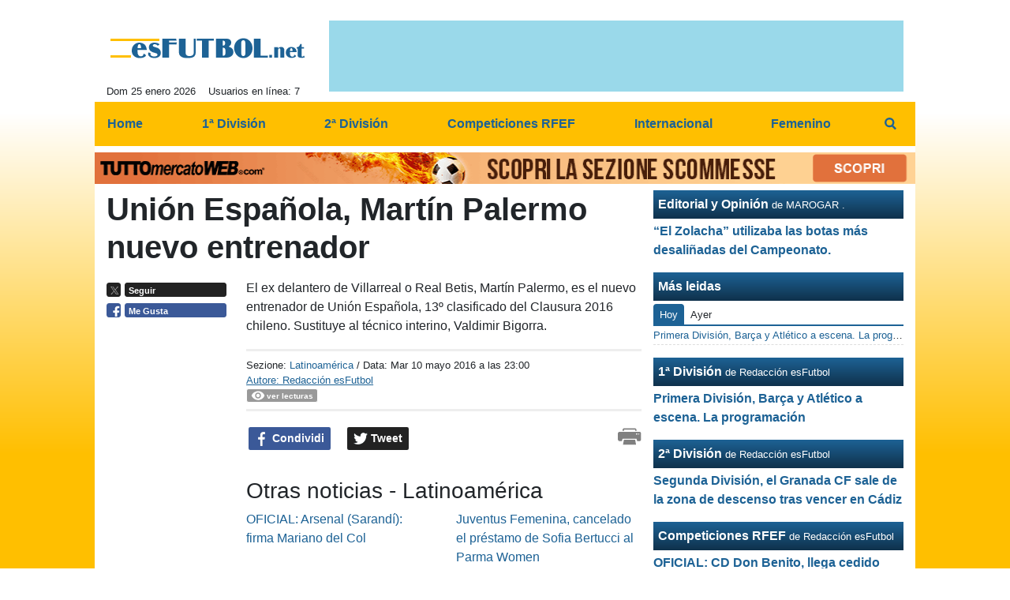

--- FILE ---
content_type: text/html; charset=UTF-8
request_url: https://www.esfutbol.net/latinoamerica/union-espanola-martin-palermo-nuevo-entrenador-74706
body_size: 17468
content:
<!DOCTYPE html>
<html lang="es">
	<head>
		<meta charset="UTF-8">
		<title>Uni&oacute;n Espa&ntilde;ola, Mart&iacute;n Palermo nuevo entrenador</title>		<meta name="description" content="El ex delantero de Villarreal o Real Betis, Mart&amp;iacute;n Palermo, es el nuevo entrenador de Uni&amp;oacute;n Espa&amp;ntilde;ola, 13&amp;ordm;.">
<meta name="twitter:card" content="summary_large_image">
<meta name="twitter:title" content="Uni&oacute;n Espa&ntilde;ola, Mart&iacute;n Palermo nuevo entrenador">
<meta name="twitter:description" content="El ex delantero de Villarreal o Real Betis, Mart&amp;iacute;n Palermo, es el nuevo entrenador de Uni&amp;oacute;n Espa&amp;ntilde;ola, 13&amp;ordm; clasificado del Clausura 2016 chileno. Sustituye al t&amp;eacute;cnico...">
<meta name="twitter:site" content="@esfutbolnet">
<meta name="twitter:creator" content="@esfutbolnet">
<meta property="og:site_name" content="Actualidad del fútbol español e internacional">
<meta property="og:title" content="Uni&oacute;n Espa&ntilde;ola, Mart&iacute;n Palermo nuevo entrenador">
<meta property="og:type" content="article">
<meta property="og:url" content="https://www.esfutbol.net/latinoamerica/union-espanola-martin-palermo-nuevo-entrenador-74706">
<meta property="og:description" content="El ex delantero de Villarreal o Real Betis, Mart&amp;iacute;n Palermo, es el nuevo entrenador de Uni&amp;oacute;n Espa&amp;ntilde;ola, 13&amp;ordm; clasificado del Clausura 2016 chileno. Sustituye al t&amp;eacute;cnico...">
<meta name="robots" content="max-image-preview:large">
<meta name="language" content="es">
<meta name="theme-color" content="#ffbf00">
		<link rel="stylesheet" media="print" href="https://net-static.tcccdn.com/template/esfutbol.net/tmw/css/print.css"><link rel="alternate" media="only screen and (max-width: 640px)" href="https://m.esfutbol.net/latinoamerica/union-espanola-martin-palermo-nuevo-entrenador-74706/"><link rel="shortcut icon" sizes="144x144" href="https://net-static.tcccdn.com/template/esfutbol.net/img/favicon144.png"><link rel="shortcut icon" href="https://net-static.tcccdn.com/template/esfutbol.net/img/favicon.ico"><link rel="alternate" type="application/rss+xml" title="RSS" href="https://www.esfutbol.net/rss">		
<script type="application/ld+json">{"@context":"https://schema.org","@type":"NewsArticle","mainEntityOfPage":{"@type":"WebPage","@id":"https://www.esfutbol.net/latinoamerica/union-espanola-martin-palermo-nuevo-entrenador-74706"},"headline":"Uni\u00f3n Espa\u00f1ola, Mart\u00edn Palermo nuevo entrenador","articleSection":"Latinoam\u00e9rica","description":"El ex delantero de Villarreal o Real Betis, Mart&iacute;n Palermo, es el nuevo entrenador de Uni&oacute;n Espa&ntilde;ola, 13&ordm; clasificado del Clausura 2016 chileno. Sustituye al t&eacute;cnico...","datePublished":"2016-05-10T23:00:11+02:00","dateModified":"2016-05-10T23:21:33+02:00","isAccessibleForFree":true,"author":{"@type":"Person","name":"Redacci\u00f3n esFutbol"},"publisher":{"@type":"Organization","name":"Actualidad del f\u00fatbol espa\u00f1ol e internacional","logo":{"@type":"ImageObject","url":"https://net-static.tcccdn.com/template/esfutbol.net/img/admin.png"},"url":"https://www.esfutbol.net","sameAs":["http://www.facebook.com/pages/esfutbolnet/100000829461260","https://twitter.com/esfutbolnet"]}}</script>
		<meta name="viewport" content="width=device-width,minimum-scale=1,initial-scale=1">
						<link rel="stylesheet" href="https://net-static.tcccdn.com/template/esfutbol.net/img-css-js/5b1a3c2b77368925549b8c1a17eab933.css">
				
<!-- InMobi Choice. Consent Manager Tag v3.0 (for TCF 2.2) -->
<script async>
(function() {
	var host = window.location.hostname;
	var element = document.createElement('script');
	var firstScript = document.getElementsByTagName('script')[0];
	var url = 'https://cmp.inmobi.com' . concat('/choice/', 'zps7Pn88rZM7r', '/', host, '/choice.js?tag_version=V3');
	var uspTries = 0;
	var uspTriesLimit = 3;
	element.async = true;
	element.type = 'text/javascript';
	element.src = url;
	element.addEventListener('load', function(event) {
		window.dispatchEvent(new Event('inmobiLoaded'));
		});

	firstScript.parentNode.insertBefore(element, firstScript);

	function makeStub() {
		var TCF_LOCATOR_NAME = '__tcfapiLocator';
		var queue = [];
		var win = window;
		var cmpFrame;

		function addFrame() {
			var doc = win.document;
			var otherCMP = !!(win.frames[TCF_LOCATOR_NAME]);

			if (!otherCMP) {
				if (doc.body) {
					var iframe = doc.createElement('iframe');

					iframe.style.cssText = 'display:none';
					iframe.name = TCF_LOCATOR_NAME;
					doc.body.appendChild(iframe);
				} else {
					setTimeout(addFrame, 5);
				}
			}
			return !otherCMP;
		}

		function tcfAPIHandler() {
			var gdprApplies;
			var args = arguments;

			if (!args.length) {
				return queue;
			} else if (args[0] === 'setGdprApplies') {
				if (
					args.length > 3 &&
					args[2] === 2 &&
					typeof args[3] === 'boolean'
				) {
					gdprApplies = args[3];
					if (typeof args[2] === 'function') {
						args[2]('set', true);
					}
				}
			} else if (args[0] === 'ping') {
				var retr = {
					gdprApplies: gdprApplies,
					cmpLoaded: false,
					cmpStatus: 'stub'
				};

				if (typeof args[2] === 'function') {
					args[2](retr);
				}
			} else {
				if (args[0] === 'init' && typeof args[3] === 'object') {
					args[3] = Object.assign(args[3], { tag_version: 'V3' });
				}
				queue.push(args);
			}
		}

		function postMessageEventHandler(event) {
			var msgIsString = typeof event.data === 'string';
			var json = {};

			try {
				if (msgIsString) {
					json = JSON.parse(event.data);
				} else {
					json = event.data;
				}
			} catch (ignore) {}

			var payload = json.__tcfapiCall;

			if (payload) {
				window.__tcfapi(
					payload.command,
					payload.version,
					function(retValue, success) {
						var returnMsg = {
							__tcfapiReturn: {
								returnValue: retValue,
								success: success,
								callId: payload.callId
							}
						};
						if (msgIsString) {
							returnMsg = JSON.stringify(returnMsg);
						}
						if (event && event.source && event.source.postMessage) {
							event.source.postMessage(returnMsg, '*');
						}
					},
					payload.parameter
				);
			}
		}

		while (win) {
			try {
				if (win.frames[TCF_LOCATOR_NAME]) {
					cmpFrame = win;
					break;
				}
			} catch (ignore) {}

			if (win === window.top) {
				break;
			}
			win = win.parent;
		}
		if (!cmpFrame) {
			addFrame();
			win.__tcfapi = tcfAPIHandler;
			win.addEventListener('message', postMessageEventHandler, false);
		}
	};

	makeStub();

	function makeGppStub() {
		const CMP_ID = 10;
		const SUPPORTED_APIS = [
			'2:tcfeuv2',
			'6:uspv1',
			'7:usnatv1',
			'8:usca',
			'9:usvav1',
			'10:uscov1',
			'11:usutv1',
			'12:usctv1'
		];

		window.__gpp_addFrame = function (n) {
			if (!window.frames[n]) {
				if (document.body) {
					var i = document.createElement("iframe");
					i.style.cssText = "display:none";
					i.name = n;
					document.body.appendChild(i);
				} else {
					window.setTimeout(window.__gpp_addFrame, 10, n);
				}
			}
		};
		window.__gpp_stub = function () {
			var b = arguments;
			__gpp.queue = __gpp.queue || [];
			__gpp.events = __gpp.events || [];

			if (!b.length || (b.length == 1 && b[0] == "queue")) {
				return __gpp.queue;
			}

			if (b.length == 1 && b[0] == "events") {
				return __gpp.events;
			}

			var cmd = b[0];
			var clb = b.length > 1 ? b[1] : null;
			var par = b.length > 2 ? b[2] : null;
			if (cmd === "ping") {
				clb(
					{
						gppVersion: "1.1", // must be “Version.Subversion”, current: “1.1”
						cmpStatus: "stub", // possible values: stub, loading, loaded, error
						cmpDisplayStatus: "hidden", // possible values: hidden, visible, disabled
						signalStatus: "not ready", // possible values: not ready, ready
						supportedAPIs: SUPPORTED_APIS, // list of supported APIs
						cmpId: CMP_ID, // IAB assigned CMP ID, may be 0 during stub/loading
						sectionList: [],
						applicableSections: [-1],
						gppString: "",
						parsedSections: {},
					},
					true
				);
			} else if (cmd === "addEventListener") {
				if (!("lastId" in __gpp)) {
					__gpp.lastId = 0;
				}
				__gpp.lastId++;
				var lnr = __gpp.lastId;
				__gpp.events.push({
					id: lnr,
					callback: clb,
					parameter: par,
				});
				clb(
					{
						eventName: "listenerRegistered",
						listenerId: lnr, // Registered ID of the listener
						data: true, // positive signal
						pingData: {
							gppVersion: "1.1", // must be “Version.Subversion”, current: “1.1”
							cmpStatus: "stub", // possible values: stub, loading, loaded, error
							cmpDisplayStatus: "hidden", // possible values: hidden, visible, disabled
							signalStatus: "not ready", // possible values: not ready, ready
							supportedAPIs: SUPPORTED_APIS, // list of supported APIs
							cmpId: CMP_ID, // list of supported APIs
							sectionList: [],
							applicableSections: [-1],
							gppString: "",
							parsedSections: {},
						},
					},
					true
				);
			} else if (cmd === "removeEventListener") {
				var success = false;
				for (var i = 0; i < __gpp.events.length; i++) {
					if (__gpp.events[i].id == par) {
						__gpp.events.splice(i, 1);
						success = true;
						break;
					}
				}
				clb(
					{
						eventName: "listenerRemoved",
						listenerId: par, // Registered ID of the listener
						data: success, // status info
						pingData: {
							gppVersion: "1.1", // must be “Version.Subversion”, current: “1.1”
							cmpStatus: "stub", // possible values: stub, loading, loaded, error
							cmpDisplayStatus: "hidden", // possible values: hidden, visible, disabled
							signalStatus: "not ready", // possible values: not ready, ready
							supportedAPIs: SUPPORTED_APIS, // list of supported APIs
							cmpId: CMP_ID, // CMP ID
							sectionList: [],
							applicableSections: [-1],
							gppString: "",
							parsedSections: {},
						},
					},
					true
				);
			} else if (cmd === "hasSection") {
				clb(false, true);
			} else if (cmd === "getSection" || cmd === "getField") {
				clb(null, true);
			}
			//queue all other commands
			else {
				__gpp.queue.push([].slice.apply(b));
			}
		};
		window.__gpp_msghandler = function (event) {
			var msgIsString = typeof event.data === "string";
			try {
				var json = msgIsString ? JSON.parse(event.data) : event.data;
			} catch (e) {
				var json = null;
			}
			if (typeof json === "object" && json !== null && "__gppCall" in json) {
				var i = json.__gppCall;
				window.__gpp(
					i.command,
					function (retValue, success) {
						var returnMsg = {
							__gppReturn: {
								returnValue: retValue,
								success: success,
								callId: i.callId,
							},
						};
						event.source.postMessage(msgIsString ? JSON.stringify(returnMsg) : returnMsg, "*");
					},
					"parameter" in i ? i.parameter : null,
					"version" in i ? i.version : "1.1"
				);
			}
		};
		if (!("__gpp" in window) || typeof window.__gpp !== "function") {
			window.__gpp = window.__gpp_stub;
			window.addEventListener("message", window.__gpp_msghandler, false);
			window.__gpp_addFrame("__gppLocator");
		}
	};

	makeGppStub();

	var uspStubFunction = function() {
		var arg = arguments;
		if (typeof window.__uspapi !== uspStubFunction) {
			setTimeout(function() {
				if (typeof window.__uspapi !== 'undefined') {
					window.__uspapi.apply(window.__uspapi, arg);
				}
			}, 500);
		}
	};

	var checkIfUspIsReady = function() {
		uspTries++;
		if (window.__uspapi === uspStubFunction && uspTries < uspTriesLimit) {
			console.warn('USP is not accessible');
		} else {
			clearInterval(uspInterval);
		}
	};

	if (typeof window.__uspapi === 'undefined') {
		window.__uspapi = uspStubFunction;
		var uspInterval = setInterval(checkIfUspIsReady, 6000);
	}
})();
</script>
<!-- End InMobi Choice. Consent Manager Tag v3.0 (for TCF 2.2) -->

<script>

function addListener(element, type, callback)
{
	if (element.addEventListener) {
		element.addEventListener(type, callback);
	} else if (element.attachEvent) {
		element.attachEvent('on' + type, callback);
	}
}
var tcfGoogleConsent = "0";

addListener(window, "inmobiLoaded", () => {
	__tcfapi("addEventListener", 2, (tcData, success) => {
		if (success && tcData.gdprApplies) {
						if (tcData.eventStatus == "useractioncomplete" || tcData.eventStatus == "tcloaded") {
								if (
					Object.entries(tcData.purpose.consents).length > 0
					&& Object.values(tcData.purpose.consents)[0] === true
					&& typeof tcData.vendor.consents[755] !== "undefined"
					&& tcData.vendor.consents[755] === true
				) {
					tcfGoogleConsent = "1";
									} else {
					tcfGoogleConsent = "-1";
									}
			}
		}
	});
});
</script>
<!-- Da includere in ogni layout -->
<script>
function file_exists(url)
{
	var req = this.window.ActiveXObject ? new ActiveXObject("Microsoft.XMLHTTP") : new XMLHttpRequest();
	if (!req) {
		return false;
		throw new Error('XMLHttpRequest not supported');
	}
	req.open('GET', url, false);	/* HEAD è generalmente più veloce di GET con JavaScript */
	req.send(null);
	if (req.status == 200) return true;
	return false;
}

function getQueryParam(param)
{
	var result = window.location.search.match(new RegExp("(\\?|&)" + param + "(\\[\\])?=([^&]*)"));
	return result ? result[3] : false;
}

/* VIDEO Sky */
var videoSky = false;

/* Settaggio delle variabili */
var menunav     = 'latinoamerica';
var online    = '7';
var indirizzo = window.location.pathname.split('/');
var word        = '';
if (word=='') word = getQueryParam('word');
var platform  = 'desktop';
var asset_id  = 'read.74706';
var azione    = 'read';
var idsezione = '71';
var tccdate   = '25 enero ore 08:56';
var key       = '';
var key2      = '';
var checkUser = false;

/* Settaggio della searchbar (con titoletto) */
var searchbar = false;
if (indirizzo[1]!='' && word=='') searchbar = indirizzo[1].replace(/-/gi, " ").replace(/_/gi, " ").toUpperCase();
else if (azione=='search')
{
	searchbar = 'Búsqueda';
	if (word!=false && word!='') searchbar = searchbar + ' por ' + word.toUpperCase();
}
else if (azione=='contatti') searchbar = azione.toUpperCase();
indirizzo = indirizzo[1].replace("-", "");
if(word==false) word = '';

/* Settaggio della zona per banner Leonardo */
var zonaLeonardo = (azione=='index') ? 'home' : 'genr';
/* Settaggio della zona per banner Sole24Ore */
var zonaSole24Ore = (azione=='index') ? 'Homepage' : 'Altro';
if (indirizzo == 'scommesse') { zonaSole24Ore = 'Scommesse'; }

/* Inclusione del css personalizzato per key */
if (key!='')
{
	var cssKey1 = 'https://net-static.tcccdn.com/template/esfutbol.net/css/'+key+'.css';
	if (file_exists(cssKey1)!=false) document.write('<link rel="stylesheet" href="'+cssKey1+'">');
	else
	{
		var cssKey2 = 'https://net-static.tcccdn.com/template/esfutbol.net/css/'+key2+'.css';
		if(file_exists(cssKey2)!=false) document.write('<link rel="stylesheet" href="'+cssKey2+'">');
	}
}
</script>
<script src="https://net-static.tcccdn.com/template/esfutbol.net/tmw/img-css-js/207c3815ce31fc8565adaf1e96bbd589.js" async></script>

<script>

			var banner = {"728x90":[{"idbanner":"76","width":728,"height":90,"crop":"0","async":"0","uri":"http:\/\/www.todomercadoweb.es\/","embed":"","img1":"1335182558.gif","partenza":-62169986996,"scadenza":-62169986996,"pagine":""},{"idbanner":"100","width":728,"height":90,"crop":"1","async":"0","uri":"https:\/\/www.esfutbol.net\/editorial-y-opinion\/","embed":"","img1":"1d24330fbabeab65e9c28a52e27f355a.jpg","partenza":-62169986996,"scadenza":-62169986996,"pagine":""},{"idbanner":"98","width":728,"height":90,"crop":"1","async":"0","uri":"http:\/\/www.esfutbol.net","embed":"","img1":"be3c6101bb7833e28f16fae94ea59d6b.jpg","partenza":-62169986996,"scadenza":-62169986996,"pagine":""}],"160x60_a":[{"idbanner":"91","width":160,"height":60,"crop":"1","async":"0","uri":"http:\/\/www.esfutbol.net","embed":"","img1":"819d8e25dbe131f29465150aebcefdc7.jpg","partenza":-62169986996,"scadenza":-62169986996,"pagine":""},{"idbanner":"93","width":160,"height":60,"crop":"1","async":"0","uri":"http:\/\/www.esfutbol.net","embed":"","img1":"819d8e25dbe131f29465150aebcefdc7.jpg","partenza":-62169986996,"scadenza":-62169986996,"pagine":""}],"160x60_b":[{"idbanner":"92","width":160,"height":60,"crop":"1","async":"0","uri":"http:\/\/www.esfutbol.net","embed":"","img1":"819d8e25dbe131f29465150aebcefdc7.jpg","partenza":-62169986996,"scadenza":-62169986996,"pagine":""},{"idbanner":"94","width":160,"height":60,"crop":"1","async":"0","uri":"http:\/\/www.esfutbol.net","embed":"","img1":"819d8e25dbe131f29465150aebcefdc7.jpg","partenza":-62169986996,"scadenza":-62169986996,"pagine":""}],"468x60_1":[{"idbanner":"95","width":468,"height":60,"crop":"1","async":"0","uri":"http:\/\/www.esfutbol.net","embed":"","img1":"bd6a36091c30bfe44c7351c5f6ce6649.jpg","partenza":-62169986996,"scadenza":-62169986996,"pagine":""}],"468x60_read":[{"idbanner":"96","width":468,"height":60,"crop":"1","async":"0","uri":"http:\/\/www.esfutbol.net","embed":"","img1":"bd6a36091c30bfe44c7351c5f6ce6649.jpg","partenza":-62169986996,"scadenza":-62169986996,"pagine":""}],"468x60_home":[{"idbanner":"97","width":468,"height":60,"crop":"1","async":"0","uri":"http:\/\/www.esfutbol.net","embed":"","img1":"bd6a36091c30bfe44c7351c5f6ce6649.jpg","partenza":-62169986996,"scadenza":-62169986996,"pagine":""}]};
			var now = Math.round(new Date().getTime() / 1000);
			var bannerok = new Object();
			for (var zona in banner)
			{
				bannerok[zona] = new Array();
				for (i=0; i < banner[zona].length; i++)
				{
					var ok = 1;
					if (banner[zona][i]['scadenza']>0  && banner[zona][i]['scadenza']<=now) ok = 0;
					if (banner[zona][i]['partenza']!=0 && banner[zona][i]['partenza']>now)  ok = 0;
					if (typeof azione !== 'undefined' && azione !== null) {
						if (banner[zona][i]['pagine'] == '!index' && azione == 'index') ok = 0;
						else if (banner[zona][i]['pagine'] == 'index' && azione != 'index') ok = 0;
					}

					if (ok == 1) bannerok[zona].push(banner[zona][i]);
				}

				bannerok[zona].sort(function() {return 0.5 - Math.random()});
			}
			banner = bannerok;
var banner_url   = 'https://net-storage.tcccdn.com';
var banner_path  = '/storage/esfutbol.net/banner/'
function asyncLoad()
{
}
if (window.addEventListener) window.addEventListener('load', asyncLoad, false);
else if (window.attachEvent) window.attachEvent('onload', asyncLoad);
else window.onload = asyncLoad;

function resizeStickyContainers() {
	var stickyFill = document.getElementsByClassName('sticky-fill');
	for (i = 0; i < stickyFill.length; ++i) stickyFill[i].style.height = null;
	for (i = 0; i < stickyFill.length; ++i)
	{
		var height = stickyFill[i].parentElement.offsetHeight-stickyFill[i].offsetTop;
		height = Math.max(height, stickyFill[i].offsetHeight);
		stickyFill[i].style.height = height+'px';
	}
}
document.addEventListener('DOMContentLoaded', resizeStickyContainers, false);

function popUp(URL, w, h, s, r)
{
	day = new Date();
	id = day.getTime();
	eval("page" + id + " = window.open(URL, '" + id + "', 'toolbar=0,scrollbars='+s+',location=0,statusbar=0,menubar=0,resizable='+r+',width='+w+',height='+h+',left = 100,top = 80');");
}

// layout_headjs
function utf8_decode(e){for(var n="",r=0;r<e.length;r++){var t=e.charCodeAt(r);t<128?n+=String.fromCharCode(t):(127<t&&t<2048?n+=String.fromCharCode(t>>6|192):(n+=String.fromCharCode(t>>12|224),n+=String.fromCharCode(t>>6&63|128)),n+=String.fromCharCode(63&t|128))}return n}function base64_decode(e){var n,r,t,i,a,o="",h=0;for(e=e.replace(/[^A-Za-z0-9\+\/\=]/g,"");h<e.length;)n=this._keyStr.indexOf(e.charAt(h++))<<2|(t=this._keyStr.indexOf(e.charAt(h++)))>>4,r=(15&t)<<4|(i=this._keyStr.indexOf(e.charAt(h++)))>>2,t=(3&i)<<6|(a=this._keyStr.indexOf(e.charAt(h++))),o+=String.fromCharCode(n),64!=i&&(o+=String.fromCharCode(r)),64!=a&&(o+=String.fromCharCode(t));return utf8_decode(o)}function getBannerJS(e,n){void 0!==banner[e]&&0!=banner[e].length&&(static=void 0!==window.banner_url?window.banner_url:"",bannerPath=void 0!==window.banner_path?window.banner_path:"",bannerSel=banner[e].pop(),"undefined"!=typeof bannerSel&&(style=-1==e.indexOf("side")?"overflow: hidden; height: "+bannerSel.height+"px;":"min-height: "+bannerSel.height+"px;",style=-1==e.indexOf("side")||250!=bannerSel.height&&280!=bannerSel.height?style:style+" max-height: 600px; overflow: hidden;",style=style+" width: "+bannerSel.width+"px; margin: auto;",htmlBanner=bannerSel.embed?base64_decode(bannerSel.embed):'<a target="_blank" href="'+bannerSel.uri+'"><img src="'+static+bannerPath+bannerSel.img1+'" width="'+bannerSel.width+'" height="'+bannerSel.height+'" alt="Banner '+e+'" border="0"></a>',htmlString='<div style="'+style+'">'+htmlBanner+"</div>",document.write(htmlString)))}function checkCookieFrequencyCap(e){for(var n=document.cookie.split(";"),r=0,t=new Date,i=0;i<n.length;i++){for(var a=n[i];" "==a.charAt(0);)a=a.substring(1);if(0==a.indexOf(e)){r=a.substring(e.length+1,a.length);break}}return r<t.getTime()}function setCookieFrequencyCap(e,n){var r=location.hostname.split(".").slice(1).join("."),t=new Date;return t.setTime(t.getTime()+60*n*1e3),document.cookie=e+"="+t.getTime()+"; expires="+t.toGMTString()+"; domain="+r+"; path=/",!0}_keyStr="ABCDEFGHIJKLMNOPQRSTUVWXYZabcdefghijklmnopqrstuvwxyz0123456789+/=";

function createClient()
{
	client = false;
	if (window.XMLHttpRequest) client = new XMLHttpRequest();
	else
	{
		if (window.ActiveXObject) client = new ActiveXObject("Microsoft.XMLHTTP");
		if (!client) client = new ActiveXObject("Msxml2.XMLHTTP");
	}
	return client;
}

function vota(form, id)
{
	risp = false;
	for (i=0; i<document.forms[form].idrisposta.length; i++) if (document.forms[form].idrisposta[i].checked) risp = (document.forms[form].idrisposta[i].value);
	if (risp)
	{
		document.getElementById('button_'+form).disabled = true;
		client = createClient();
		client.onreadystatechange = function(){
			if (client.readyState == 4 && client.responseText!=null) document.getElementById('handler_txt_'+form).innerHTML = client.responseText;
			if (client.readyState == 4 && client.status != 200)
			{
				document.getElementById('handler_txt_'+form).innerHTML = "Errore di sistema"; // azione conclusa ma pagina con errore
				document.getElementById('button_'+form).disabled = false;
			}
			if (client.readyState == 4) { clearTimeout(xmlHttpTimeout); document.getElementById('handler_txt_'+form).style.display = 'block'; document.getElementById('handler_'+form).style.display = 'none'; }
			if (client.readyState == 1) { document.getElementById('handler_'+form).style.display = 'block'; document.getElementById('handler_txt_'+form).style.display = 'none'; }
		};
		client.open("GET", "/?action=sondaggiosend&idsondaggio="+id+"&idrisposta="+risp);
		client.send();

		xmlHttpTimeout = setTimeout(function() { client.abort(); },5000);
	}
	else
	{
		document.getElementById('handler_txt_'+form).innerHTML = "Non hai selezionato alcuna risposta";
		document.getElementById('handler_txt_'+form).style.display = 'block';
	}
}
</script>
		<script async src="https://pagead2.googlesyndication.com/pagead/js/adsbygoogle.js"></script>
			</head>
	<body>
		<div id="tcc-offset"></div>
		<div id="fb-root"></div>
		<!-- Global site tag (gtag.js) - Google Analytics -->
<script>
	window ['gtag_enable_tcf_support'] = true;  
</script>
<script async src="https://www.googletagmanager.com/gtag/js?id=UA-1407421-19"></script>
<script>
	window.dataLayer = window.dataLayer || [];
	function gtag(){dataLayer.push(arguments);}
	gtag('js', new Date());
	gtag('config', 'UA-1407421-19', {"asset_id": asset_id, "platform": platform});
//	if (azione == "search" && word != false && word != "") {
//		gtag("event", "search", {"search_term": word});
//	}
</script>
		<script>var tccLoad = [];</script>
		<div id="main-container" class="bg-white container-fluid pt-3">
			<div id="main-header" class="row pb-1 align-items-center">
				<div class="col-3 pr-0">
	<div id="logo"><a href="/" title="Actualidad del fútbol español e internacional"><span class="alt">Actualidad del fútbol español e internacional</span></a></div>
	<span class="small float-left">Dom 25 enero 2026</span>
	<span class="small float-right ecc_utenti_online"><script> if (online != '0') document.write('Usuarios en línea: ' + online); </script></span>
</div>
<div class="col-9 pl-0 clearfix">
	<div class="float-right">
		<script>getBannerJS('728x90');</script>
	</div>
</div>
			</div>
			<div id="main-menu" class="row">
				<div class="col-12 p-0">
	<nav class="navbar mx-auto" aria-label="Menù" role="menu">
		<a href="/" id="nav-" class="nav-item nav-link pr-0" role="menuitem">Home</a>
<a href="//www.esfutbol.net/1a-division/" id="nav-1adivision" class="nav-item nav-link pr-0" role="menuitem">1ª División</a>
<a href="//www.esfutbol.net/2a-division/" id="nav-2adivision" class="nav-item nav-link pr-0" role="menuitem">2ª División</a>
<a href="//www.esfutbol.net/competiciones-rfef/" id="nav-competicionesrfef" class="nav-item nav-link pr-0" role="menuitem">Competiciones RFEF</a>
<a href="//www.esfutbol.net/internacional/" id="nav-internacional" class="nav-item nav-link pr-0" role="menuitem">Internacional</a>
<a href="//www.esfutbol.net/femenino/" id="nav-femenino" class="nav-item nav-link pr-0" role="menuitem">Femenino</a>
		<a href="#" id="nav-search" class="nav-item nav-link" role="menuitem" title="Búsqueda" accesskey="s" tabindex="0"></a>
	</nav>
</div>
<script>
var navPath = document.getElementById('nav-' + (window.location.pathname + window.location.search).replace(/[^A-Za-z0-9]/g, ''));
if (typeof(navPath) != 'undefined' && navPath != null) {
	navPath.classList.add('active');
}
</script>			</div>
			<div id="main-searchbar" class="row d-none">
				<div class="col-12 m-0 pt-3 form-group clearfix">
	<form action="/busqueda/" method="get" name="form">
		<input name="word" value="" id="word-search-form" type="text" class="form-control float-left m-0" style="width: 890px;">
		<input name="invio" value=" Búsqueda " type="submit" role="button" class="btn btn-custom float-right m-0">
	</form>
</div>
<script>
var navSearch = document.getElementById('nav-search');
var mainSearchbar = document.getElementById('main-searchbar');
var wordSearchForm = document.getElementById('word-search-form');
wordSearchForm.value = word;
navSearch.addEventListener('click', function() {
	mainSearchbar.classList.toggle('d-none');
	wordSearchForm.focus();
}, false);
</script>
			</div>
			<div id="main-ream" class="row">
							</div>
			<div id="main-slim" class="row">
				<div id="slimbanner" class="center mb-2 mt-2" style="width: 1040px; height: 40px;"></div>
<script>
var now = Date.now();

var d1a = new Date(1749592800000);
var d1b = new Date(1752443940000);

var d2a = new Date(1763593200000);
var d2b = new Date(1764889140000);

var arr = [
	'<a href="https://www.tuttomercatoweb.com/scommesse/" target="_blank" rel="nofollow"><img src="https://net-static.tcccdn.com/template/esfutbol.net/tmw/banner/1000x40_tmwscommesse.gif" alt="TMW Scommesse" width="1040px" height="40px"></a>',
	//'<a href="https://www.tuttomercatoweb.com/scommesse/quote-maggiorate/" target="_blank" rel="nofollow"><img src="https://net-static.tcccdn.com/template/esfutbol.net/tmw/banner/tmw-mondiale-club-1000x40.gif" alt="TMW Scommesse" width="1040px" height="40px"></a>',
	'<a href="https://www.ail.it/ail-eventi-e-news/ail-manifestazioni/stelle-di-natale-ail?utm_source=web&utm_medium=banner&utm_campaign=Stelle25" target="_blank" rel="nofollow"><img src="https://net-static.tcccdn.com/template/esfutbol.net/tmw/banner/1000x40_ail_stelle_2025.jpg" alt="AIL" width="1000px" height="40px"></a>',
];

var w = arr[0]; // default
if (now>=d2a && now<=d2b) // random tra 1 e 2
{
	var randKey = Math.floor(Math.random()*2);//+1
	w = arr[randKey];
}
else if (now>=d2b && now<=d1b) w = arr[1]; // mondiali

var slim = document.getElementById('slimbanner');
slim.innerHTML = w;
</script>
			</div>
						<div id="main-section" class="row pb-3">
							<div id="tcc-55727" class="col-8 pr-0 container-fluid">
					<div id="cover" class="row">
						
	<div class="col-12 pb-3 ">
		<h1 class="mb-0 font-weight-bold">Unión Española, Martín Palermo nuevo entrenador</h1>
	</div>
					</div>
					<div id="content-wrapper" class="row pb-3">
											<div id="aside" class="col-3 pr-0">
							<div class="mb-3"><div class="social_table mbottom">
		<div>
			<a target="_blank" rel="nofollow noopener" href="https://www.twitter.com/esfutbolnet" title="Twitter">
				<span class="social_icon icon_twitter"></span
				><span class="left social_follow follow_twitter">Seguir</span>
			</a>
		</div>
			<div>
			<a target="_blank" rel="nofollow noopener" href="https://www.facebook.com/100000829461260" title="Facebook">
				<span class="social_icon icon_facebook"></span
				><span class="left social_follow follow_facebook">Me Gusta</span>
			</a>
		</div>
	</div></div>
<div class="mx-auto mb-3" style="width: 160px;"></div>
<div class="mx-auto mb-3" style="width: 160px;"></div>
<div class="mx-auto mb-3" style="width: 160px;"><div style="text-align: center; margin: auto; width: 160px; height: 600px;">
<ins
class="adsbygoogle"
style="display: inline-block; width: 160px; height: 600px;"
data-ad-client="pub-1849572464300268"
data-ad-channel="6536199145"
data-ad-format="160x600_as"
data-ad-type="text_image"
></ins>
<script>
(adsbygoogle = window.adsbygoogle || []).push({}); 
</script>
</div>
</div>
						</div>
											<div id="content" class="col-9 container-fluid">
							<div class="row pb-3" role="main">
				<div class="col-12 text"><span><p>El ex delantero de Villarreal o Real Betis, Mart&iacute;n Palermo, es el nuevo entrenador de Uni&oacute;n Espa&ntilde;ola, 13&ordm; clasificado del Clausura 2016 chileno. Sustituye al t&eacute;cnico interino, Valdimir Bigorra.</p>
</span></div>
			<div class="col-12"><script>var embedVideoPlayer = (typeof embedVideoPlayer === 'undefined') ? false : embedVideoPlayer;</script>
</div>
	<div class="col-12">
		<div class="border-right-0 border-left-0 small mb-3 py-2" style="border: 3px solid #eeeeee; line-height: 1.2rem;">
			<span class="text-nowrap">Sezione: <a href="/latinoamerica/">Latinoamérica</a></span>
			<span class="text-nowrap">/ Data: <span>Mar 10 mayo 2016 a las 23:00</span></span>
					<br>
			<span class="text-nowrap contatta"><a rel="nofollow" href="/contactos/?idutente=18"><u>Autore: Redacción esFutbol</u></a></span>					<br>
			<span id="button_letture"><a href="javascript:visualizza_letture('letture','74706')">
				<span class="box_reading">ver lecturas</span>
			</a></span>
			<span id="txt_letture"></span>
		</div>
	</div>
	<div class="col-12" id="read-links"></div>
					<div class="col-10 clearfix">
				<div class="float-left mr-3">
			<button class="btn btn-sm btn-share btn-share-fb" onclick="javascript:popUp('https://www.facebook.com/sharer/sharer.php?u=https%3A%2F%2Fwww.esfutbol.net%2Flatinoamerica%2Funion-espanola-martin-palermo-nuevo-entrenador-74706', '700', '550', '1', '1')"><img src="https://net-static.tcccdn.com/template/esfutbol.net/tmw/img/social/fb.png" alt="Condividi"> Condividi</button>
		</div>
		<div class="float-left mr-3">
			<button class="btn btn-sm btn-share btn-share-tw" onclick="javascript:popUp('https://twitter.com/share?url=https%3A%2F%2Fwww.esfutbol.net%2Flatinoamerica%2Funion-espanola-martin-palermo-nuevo-entrenador-74706', '700', '550', '1', '1')"><img src="https://net-static.tcccdn.com/template/esfutbol.net/tmw/img/social/tw.png" alt="Tweet"> Tweet</button>
		</div>
	</div>
	<div class="col-2 clearfix">
		<a class="float-right" href="javascript:this.print();"><img src="https://net-static.tcccdn.com/template/esfutbol.net/tmw/img/printer.svg" alt="Print"></a>
	</div>
</div>
<div class="row pb-3">
	<div class="col-6">
		<div></div>
	</div>
	<div class="col-6">
		<div></div>
	</div>
</div>
<div class="novis"><div class="row"><div class="col-12"><h3>Otras noticias - Latinoamérica</h3></div></div>
<div class="row">
<div class="col-6 clearfix pb-2 "><a href="/latinoamerica/oficial-arsenal-sarandi-firma-mariano-del-col-59474">OFICIAL: Arsenal (Sarandí): firma Mariano del Col</a></div><div class="col-6 clearfix pb-2 "><a href="/latinoamerica/juventus-femenina-cancelado-el-prestamo-de-sofia-bertucci-al-parma-women-29037">Juventus Femenina, cancelado el préstamo de Sofia Bertucci al Parma Women</a></div><div class="col-6 clearfix pb-2 "><a href="/latinoamerica/oficial-los-andes-renueva-gabriel-canete-36696">OFICIAL: Los Andes, renueva Gabriel Cañete</a></div><div class="col-6 clearfix pb-2 "><a href="/latinoamerica/oficial-metropolitanos-renueva-leo-perez-65324">OFICIAL: Metropolitanos, renueva Leo Pérez</a></div><div class="col-6 clearfix pb-2 "><a href="/latinoamerica/flamengo-el-west-ham-rechaza-una-propuesta-por-lucas-paqueta-71191">Flamengo, el West Ham rechaza una propuesta por Lucas Paquetá</a></div><div class="col-6 clearfix pb-2 "><a href="/latinoamerica/argentina-hoy-se-disputan-cuatro-partidos-49375">Argentina, hoy se disputan cuatro partidos</a></div><div class="col-6 clearfix pb-2 "><a href="/latinoamerica/oficial-colon-firma-alan-bonansea-51220">OFICIAL: Colón, firma Alan Bonansea</a></div><div class="col-6 clearfix pb-2 "><a href="/latinoamerica/oficial-godoy-cruz-firma-william-riquelme-38254">OFICIAL: Godoy Cruz, firma William Riquelme</a></div><div class="col-6 clearfix pb-2 "><a href="/latinoamerica/oficial-boca-juniors-mateo-mendia-cedido-a-platense-63529">OFICIAL: Boca Juniors, Mateo Mendía cedido a Platense</a></div><div class="col-6 clearfix pb-2 "><a href="/latinoamerica/oficial-defensa-y-justicia-se-incorpora-emiliano-amor-44044">OFICIAL: Defensa y Justicia: se incorpora Emiliano Amor</a></div></div>
<div class="row"><div class="col-12"><h3>Otras noticias</h3></div></div>
<div><ul class="list-unstyled">
</ul><div class="mt-3 box-header-light">Domingo 25 ene</div><ul class="list-unstyled"><li class="text-nowrap text-truncate "><span class="small mr-1 date">08:00</span> <a href="/1a-division/primera-division-barca-y-atletico-a-escena-la-programacion-61053">Primera División, Barça y Atlético a escena. La programación</a></li></ul><div class="mt-3 box-header-light">Sábado 24 ene</div><ul class="list-unstyled"><li class="text-nowrap text-truncate "><span class="small mr-1 date">23:52</span> <a href="/internacional/oficial-widzew-lodz-llega-emil-kornvig-34813">OFICIAL: Widzew Lodz, llega Emil Kornvig</a></li><li class="text-nowrap text-truncate "><span class="small mr-1 date">23:44</span> <a href="/internacional/oficial-mafra-firma-francisco-ferreira-48736">OFICIAL: Mafra, firma Francisco Ferreira</a></li><li class="text-nowrap text-truncate "><span class="small mr-1 date">23:36</span> <a href="/internacional/oficial-petrolul-ploiesti-konstantinos-doumtsios-cedido-al-chindia-59615">OFICIAL: Petrolul Ploiesti, Konstantinos Doumtsios  cedido al Chindia</a></li><li class="text-nowrap text-truncate "><span class="small mr-1 date">23:28</span> <a href="/internacional/sakaryaspor-llega-melih-bostan-55891">Sakaryaspor, llega Melih Bostan</a></li><li class="text-nowrap text-truncate "><span class="small mr-1 date">23:20</span> <a href="/internacional/wisla-plock-acuerdo-para-la-llegada-de-nahuel-leiva-35498">Wisla Plock, acuerdo para la llegada de Nahuel Leiva.</a></li><li class="text-nowrap text-truncate "><span class="small mr-1 date">23:12</span> <a href="/internacional/al-kholood-revision-medica-de-adam-berry-47975">Al-Kholood, revisión médica de Adam Berry</a></li><li class="text-nowrap text-truncate "><span class="small mr-1 date">23:06</span> <a href="/internacional/francia-el-lens-pierde-el-liderato-en-marsella-3-1-30505">Francia, el Lens pierde el liderato en Marsella (3-1)</a></li><li class="text-nowrap text-truncate "><span class="small mr-1 date">23:00</span> <a href="/2a-division/segunda-division-el-granada-cf-sale-de-la-zona-de-descenso-tras-vencer-en-cadiz-61647">Segunda División, el Granada CF sale de la zona de descenso tras vencer en Cádiz</a></li><li class="text-nowrap text-truncate "><span class="small mr-1 date">22:55</span> <a href="/1a-division/final-villarreal-cf-real-madrid-0-2-61328">Final: Villarreal CF - Real Madrid 0-2</a></li><li class="text-nowrap text-truncate "><span class="small mr-1 date">22:51</span> <a href="/internacional/oficial-sunderland-isaac-allan-cedido-al-whitby-town-40446">OFICIAL: Sunderland, Isaac Allan cedido al Whitby Town</a></li><li class="text-nowrap text-truncate "><span class="small mr-1 date">22:43</span> <a href="/internacional/italia-el-lecce-mete-de-nuevo-a-la-fiorentina-en-la-zona-de-descenso-0-0-52031">Italia, el Lecce mete de nuevo a la Fiorentina en la zona de descenso (0-0)</a></li><li class="text-nowrap text-truncate "><span class="small mr-1 date">22:35</span> <a href="/internacional/oficial-wieczysta-cracovia-firma-mikkel-maigaard-35105">OFICIAL: Wieczysta Cracovia, firma Mikkel Maigaard</a></li><li class="text-nowrap text-truncate "><span class="small mr-1 date">22:27</span> <a href="/latinoamerica/oficial-arsenal-sarandi-firma-mariano-del-col-59474">OFICIAL: Arsenal (Sarandí): firma Mariano del Col</a></li><li class="text-nowrap text-truncate "><span class="small mr-1 date">22:19</span> <a href="/internacional/oficial-sloga-firma-lazar-zlicic-47336">OFICIAL: Sloga, firma Lazar Zlicic</a></li><li class="text-nowrap text-truncate "><span class="small mr-1 date">22:11</span> <a href="/internacional/oficial-torpedo-llega-dmitry-tsypchenko-22704">OFICIAL: Torpedo, llega Dmitry Tsypchenko</a></li><li class="text-nowrap text-truncate "><span class="small mr-1 date">22:03</span> <a href="/internacional/manchester-city-kalvin-phillips-en-la-agenda-del-wolverhampton-33797">Manchester City, Kalvin Phillips en la agenda del Wolverhampton</a></li><li class="text-nowrap text-truncate "><span class="small mr-1 date">21:55</span> <a href="/internacional/paraguay-libertad-desafia-a-cerro-porteno-23590">Paraguay, Libertad desafía a Cerro Porteño</a></li><li class="text-nowrap text-truncate "><span class="small mr-1 date">21:48</span> <a href="/1a-division/descanso-villarreal-cf-real-madrid-0-0-26605">Descanso: Villarreal CF - Real Madrid 0-0</a></li><li class="text-nowrap text-truncate "><span class="small mr-1 date">21:40</span> <a href="/internacional/oficial-bursaspor-destituido-tahsin-tam-con-el-equipo-lider-53791">OFICIAL: Bursaspor, destituido Tahsin Tam con el equipo líder</a></li><li class="text-nowrap text-truncate "><span class="small mr-1 date">21:32</span> <a href="/internacional/oficial-gornik-zabrze-regresa-pawel-bochniewicz-ex-granada-b-30462">OFICIAL: Górnik Zabrze, regresa Pawel Bochniewicz, ex Granada"B"</a></li><li class="text-nowrap text-truncate "><span class="small mr-1 date">21:24</span> <a href="/1a-division/villarreal-cf-foyth-puede-haber-sufrido-una-lesion-grave-27751">Villarreal CF, Foyth puede haber sufrido una lesión grave</a></li><li class="text-nowrap text-truncate "><span class="small mr-1 date">21:16</span> <a href="/internacional/francia-le-havre-y-monaco-firman-tablas-31481">Francia, Le Havre y Monaco firman tablas</a></li><li class="text-nowrap text-truncate "><span class="small mr-1 date">21:08</span> <a href="/internacional/girona-fc-asprilla-ya-viaja-a-estambul-para-firmar-con-el-galatasaray-68925">Girona FC, Asprilla ya viaja a Estambul para firmar con el Galatasaray</a></li><li class="text-nowrap text-truncate "><span class="small mr-1 date">21:00</span> <a href="/otras-competiciones/supercopa-femenina-fc-barcelona-campeon-2-0-55956">Supercopa Femenina, FC Barcelona campeón (2-0)</a></li><li class="text-nowrap text-truncate "><span class="small mr-1 date">20:55</span> <a href="/internacional/oficial-lille-renueva-hakon-haraldsson-58633">OFICIAL: Lille, renueva Hakon Haraldsson</a></li><li class="text-nowrap text-truncate "><span class="small mr-1 date">20:47</span> <a href="/internacional/oficial-rakow-czestochowa-firma-pawel-dawidowicz-73657">OFICIAL: Rákow Czestochowa, firma Pawel Dawidowicz</a></li><li class="text-nowrap text-truncate "><span class="small mr-1 date">20:39</span> <a href="/internacional/premier-league-nuevo-tropiezo-del-liverpool-3-2-62916">Premier League, nuevo tropiezo del Liverpool (3-2)</a></li><li class="text-nowrap text-truncate "><span class="small mr-1 date">20:32</span> <a href="/2a-division/segunda-division-batacazo-de-las-palmas-ante-el-cordoba-cumple-el-sporting-22906">Segunda División, batacazo de Las Palmas ante el Córdoba. Cumple el Sporting</a></li><li class="text-nowrap text-truncate "><span class="small mr-1 date">20:27</span> <a href="/1a-division/primera-division-el-sevilla-fc-supera-al-athletic-club-2-1-63478">Primera División, el Sevilla FC supera al Athletic Club (2-1)</a></li><li class="text-nowrap text-truncate "><span class="small mr-1 date">20:19</span> <a href="/internacional/oficial-rostov-alexei-koltakov-traspasado-al-torpedo-62179">OFICIAL: Rostov, Alexei Koltakov traspasado al Torpedo</a></li><li class="text-nowrap text-truncate "><span class="small mr-1 date">20:11</span> <a href="/internacional/oficial-feyenoord-firma-mats-deijl-64194">OFICIAL: Feyenoord, firma Mats Deijl</a></li><li class="text-nowrap text-truncate "><span class="small mr-1 date">20:03</span> <a href="/internacional/italia-mazazo-del-cagliari-a-la-fiorentina-1-2-48941">Italia, mazazo del Cagliari a la Fiorentina (1-2)</a></li><li class="text-nowrap text-truncate "><span class="small mr-1 date">19:55</span> <a href="/1a-division/villarreal-cf-real-madrid-21-00-formaciones-iniciales-63783">Villarreal CF - Real Madrid (21:00), formaciones iniciales</a></li><li class="text-nowrap text-truncate "><span class="small mr-1 date">19:47</span> <a href="/femenino/oficial-atletico-de-madrid-femenino-jose-herrera-nuevo-entrenador-37761">OFICIAL: Atlético de Madrid Femenino, José Herrera nuevo entrenador</a></li><li class="text-nowrap text-truncate "><span class="small mr-1 date">19:39</span> <a href="/internacional/oficial-napoli-confirmada-la-llegada-de-giovane-36290">OFICIAL: Napoli, confirmada la llegada de Giovane</a></li><li class="text-nowrap text-truncate "><span class="small mr-1 date">19:31</span> <a href="/internacional/crystal-palace-interes-en-acheampong-70477">Crystal Palace, interés en Acheampong</a></li><li class="text-nowrap text-truncate "><span class="small mr-1 date">19:23</span> <a href="/internacional/colombia-hoy-se-disputan-cuatro-partidos-la-programacion-28262">Colombia, hoy se disputan cuatro partidos. La programación</a></li><li class="text-nowrap text-truncate "><span class="small mr-1 date">19:07</span> <a href="/internacional/francia-golpe-del-lorient-en-rennes-0-2-59700">Francia, golpe del Lorient en Rennes (0-2)</a></li><li class="text-nowrap text-truncate "><span class="small mr-1 date">18:31</span> <a href="/internacional/argentina-river-y-racing-hoy-a-escena-la-programacion-32943">Argentina, River y Racing hoy a escena. La programación</a></li></ul></div>
</div>						</div>
					</div>
				</div>
							<div id="tcc-55723" class="col-4">
					<div class="mb-3 no-gutters">
		<div class="mb-3">
			<div class="box-header"><a href="/editorial-y-opinion/">Editorial y Opinión</a> <span class="small text-nowrap autore-box2">de MAROGAR .</span></div>
			<div>
				<div class="clearfix"><a class="mb-0 font-weight-bold" href="/editorial-y-opinion/el-zolacha-utilizaba-las-botas-mas-desalinadas-del-campeonato-75799">“El Zolacha” utilizaba las botas más desaliñadas del Campeonato. </a>
				</div>
			</div>
		</div><div class="mx-auto mb-3" style="width: 300px;"></div></div><div class="mx-auto mb-3"><script>getBannerJS('336x60');</script>
</div>
<div class="mx-auto mb-3" style="width: 300px;"></div>
<div id="toplette">
	<div class="box-header">Más leidas</div>
	<div class="nav nav-tabs small">
		<div class="btn-custom nav-item nav-link px-2 py-1" id="tfoggi" onclick="javascript:toplette('oggi');">Hoy</div>
		<div class="nonebtn-custom nav-item nav-link px-2 py-1" id="tfieri" onclick="javascript:toplette('ieri');">Ayer</div>
	</div>
	<div id="tdoggi" class="toplist">
		<ul class="to list-unstyled">
<li class="dashed-item small text-nowrap text-truncate"><a href="/1a-division/primera-division-barca-y-atletico-a-escena-la-programacion-61053">Primera División, Barça y Atlético a escena. La programación</a></li>		</ul>
	</div>
	<div id="tdieri" class="nonetoplist">
		<ul class="ti list-unstyled">
<li class="dashed-item small text-nowrap text-truncate"><a href="/1a-division/real-sociedad-desmentidas-las-informaciones-sobre-una-salida-de-zakharyan-73361">Real Sociedad, desmentidas las informaciones sobre una salida de Zakharyan</a></li><li class="dashed-item small text-nowrap text-truncate"><a href="/1a-division/primera-division-osasuna-vence-en-vallecas-1-3-73091">Primera División, Osasuna vence en Vallecas (1-3)</a></li><li class="dashed-item small text-nowrap text-truncate"><a href="/1a-division/real-oviedo-lesion-muscular-de-rahim-52528">Real Oviedo, lesión muscular de Rahim</a></li><li class="dashed-item small text-nowrap text-truncate"><a href="/latinoamerica/oficial-metropolitanos-renueva-leo-perez-65324">OFICIAL: Metropolitanos, renueva Leo Pérez</a></li><li class="dashed-item small text-nowrap text-truncate"><a href="/2a-division/granada-cf-convocatoria-ante-el-cadiz-cf-57530">Granada CF, convocatoria ante el Cádiz CF</a></li><li class="dashed-item small text-nowrap text-truncate"><a href="/latinoamerica/flamengo-el-west-ham-rechaza-una-propuesta-por-lucas-paqueta-71191">Flamengo, el West Ham rechaza una propuesta por Lucas Paquetá</a></li><li class="dashed-item small text-nowrap text-truncate"><a href="/2a-division/segunda-division-el-granada-cf-sale-de-la-zona-de-descenso-tras-vencer-en-cadiz-61647">Segunda División, el Granada CF sale de la zona de descenso tras vencer en Cádiz</a></li><li class="dashed-item small text-nowrap text-truncate"><a href="/otras-competiciones/oficial-levante-femenino-firma-ari-arias-66002">OFICIAL: Levante Femenino, firma Ari Arias</a></li><li class="dashed-item small text-nowrap text-truncate"><a href="/internacional/italia-el-lecce-mete-de-nuevo-a-la-fiorentina-en-la-zona-de-descenso-0-0-52031">Italia, el Lecce mete de nuevo a la Fiorentina en la zona de descenso (0-0)</a></li><li class="dashed-item small text-nowrap text-truncate"><a href="/competiciones-rfef/oficial-orihuela-cf-confirmada-la-retirada-de-ayo-74080">OFICIAL: Orihuela CF, confirmada la retirada de Ayo</a></li>		</ul>
	</div>
</div>
<div class="mx-auto mb-3" style="width: 300px;"></div>
<div class="mb-3 no-gutters">
		<div class="mb-3">
			<div class="box-header"><a href="/1a-division/">1ª División</a> <span class="small text-nowrap autore-box2">de Redacción esFutbol</span></div>
			<div>
				<div class="clearfix"><a class="mb-0 font-weight-bold" href="/1a-division/primera-division-barca-y-atletico-a-escena-la-programacion-61053">Primera División, Barça y Atlético a escena. La programación</a>
				</div>
			</div>
		</div>
		<div class="mb-3">
			<div class="box-header"><a href="/2a-division/">2ª División</a> <span class="small text-nowrap autore-box2">de Redacción esFutbol</span></div>
			<div>
				<div class="clearfix"><a class="mb-0 font-weight-bold" href="/2a-division/segunda-division-el-granada-cf-sale-de-la-zona-de-descenso-tras-vencer-en-cadiz-61647">Segunda División, el Granada CF sale de la zona de descenso tras vencer en Cádiz</a>
				</div>
			</div>
		</div>
		<div class="mb-3">
			<div class="box-header"><a href="/competiciones-rfef/">Competiciones RFEF</a> <span class="small text-nowrap autore-box2">de Redacción esFutbol</span></div>
			<div>
				<div class="clearfix"><a class="mb-0 font-weight-bold" href="/competiciones-rfef/oficial-cd-don-benito-llega-cedido-eghosa-bello-29072">OFICIAL: CD Don Benito, llega cedido Eghosa Bello</a>
				</div>
			</div>
		</div>
		<div class="mb-3">
			<div class="box-header"><a href="/2a-federacion/">2ª Federación</a> <span class="small text-nowrap autore-box2">de Redacción esFutbol</span></div>
			<div>
				<div class="clearfix"><img class="float-left pt-1 pr-2" src="https://net-storage.tcccdn.com/storage/esfutbol.net/img_notizie/thumb2/87/87c859f60806fc86474e21a376e04b6b-96088-oooz0000.jpg" alt="Calahorra, firma Paulino Miguélez"><a class="mb-0 font-weight-bold" href="/2a-federacion/calahorra-firma-paulino-miguelez-72570">Calahorra, firma Paulino Miguélez</a>
				</div>
			</div>
		</div>
		<div class="mb-3">
			<div class="box-header"><a href="/internacional/">Internacional</a> <span class="small text-nowrap autore-box2">de Redacción esFutbol</span></div>
			<div>
				<div class="clearfix"><a class="mb-0 font-weight-bold" href="/internacional/oficial-widzew-lodz-llega-emil-kornvig-34813">OFICIAL: Widzew Lodz, llega Emil Kornvig</a>
				</div>
			</div>
		</div>
		<div class="mb-3">
			<div class="box-header"><a href="/latinoamerica/">Latinoamérica</a> <span class="small text-nowrap autore-box2">de Redacción esFutbol</span></div>
			<div>
				<div class="clearfix"><a class="mb-0 font-weight-bold" href="/latinoamerica/oficial-arsenal-sarandi-firma-mariano-del-col-59474">OFICIAL: Arsenal (Sarandí): firma Mariano del Col</a>
				</div>
			</div>
		</div></div><div class="newstickerex small todomercadoweb_es" style="text-align:left; line-height: 1.8em;"><div><img src="https://tmw-static.tcccdn.com/template/todomercadoweb.es/default/img/head-logo.png" alt="Newsticker"></div><div class="tmw_link dashed-item line-clamp-2" style="border-bottom:1px solid #ffffff;"><span class="mr-1 date">08:00</span> <a href="https://www.todomercadoweb.es/serie-a/hundimiento-del-torino-fc-vlasic-un-6-0-vergonzoso-baroni-se-salva-pero-contra-el-lecce-se-juega-el-ultimo-cartucho-536909" rel="nofollow noopener" target="_blank">Hundimiento del Torino FC, Vlasic: "Un 6-0 vergonzoso". Baroni se salva, pero contra el Lecce se juega el último cartucho</a></div><div class="tmw_link dashed-item line-clamp-2" style="border-bottom:1px solid #ffffff;"><span class="mr-1 date">08:00</span> <a href="https://www.todomercadoweb.es/editorial/pelea-por-el-scudetto-si-el-inter-fc-se-escapa-ya-no-le-pillan-vicario-heredero-ideal-de-sommer-por-que-spalletti-no-renovaria-hoy-el-contrato-el-como-536896" rel="nofollow noopener" target="_blank">Pelea por el Scudetto: si el Inter FC se escapa ya no le pillan. Vicario, heredero ideal de Sommer. Por qué Spalletti no renovaría hoy el contrato. El Como está para zona Champions. AS Roma y Juve, tras el talento Palestra</a></div><div class="tmw_link dashed-item line-clamp-2" style="border-bottom:1px solid #ffffff;"><span class="mr-1 date">07:45</span> <a href="https://www.todomercadoweb.es/serie-a/as-roma-a-defender-la-cuarta-plaza-y-romper-el-maleficio-ante-los-grandes-dos-objetivos-para-el-duelo-ante-el-ac-milan-536908" rel="nofollow noopener" target="_blank">AS Roma, a defender la cuarta plaza y romper el maleficio ante los grandes: dos objetivos para el duelo ante el AC Milan</a></div><div class="tmw_link dashed-item line-clamp-2" style="border-bottom:1px solid #ffffff;"><span class="mr-1 date">07:30</span> <a href="https://www.todomercadoweb.es/serie-a/allegri-tajante-en-rueda-de-prensa-mensaje-a-los-suyos-para-un-duelo-de-alto-voltaje-536907" rel="nofollow noopener" target="_blank">Allegri, tajante en rueda de prensa: mensaje a los suyos para un duelo de alto voltaje</a></div><div class="tmw_link dashed-item line-clamp-2" style="border-bottom:1px solid #ffffff;"><span class="mr-1 date">07:00</span> <a href="https://www.todomercadoweb.es/serie-a/inter-fc-ataque-de-escandalo-y-defensa-por-ajustar-tras-el-pisa-examen-ante-el-borussia-dortmund-536906" rel="nofollow noopener" target="_blank">Inter FC, ataque de escándalo y defensa por ajustar. Tras el Pisa, examen ante el Borussia Dortmund</a></div><div class="tmw_link dashed-item line-clamp-2" style="border-bottom:1px solid #ffffff;"><span class="mr-1 date">06:45</span> <a href="https://www.todomercadoweb.es/serie-a/juventus-en-nesyri-en-punto-muerto-y-spalletti-apuesta-por-conceicao-536905" rel="nofollow noopener" target="_blank">Juventus: En-Nesyri, en punto muerto, y Spalletti apuesta por Conceicao</a></div><div class="tmw_link dashed-item line-clamp-2" style="border-bottom:1px solid #ffffff;"><span class="mr-1 date">00:26</span> <a href="https://www.todomercadoweb.es/futbol-internacional/bournemouth-iraola-exultante-victoria-enorme-estoy-muy-orgulloso-del-equipo-536904" rel="nofollow noopener" target="_blank">Bournemouth: Iraola, exultante: "Victoria enorme, estoy muy orgulloso del equipo"</a></div><div class="tmw_link dashed-item line-clamp-2" style="border-bottom:1px solid #ffffff;"><span class="mr-1 date">00:15</span> <a href="https://www.todomercadoweb.es/serie-a/plena-confianza-y-ya-llegan-los-resultados-el-como-dice-no-al-leeds-por-baturina-es-intransferible-536903" rel="nofollow noopener" target="_blank">Plena confianza y ya llegan los resultados: el Como dice 'no' al Leeds por Baturina; es intransferible</a></div><div class="tmw_link dashed-item line-clamp-2" style="border-bottom:1px solid #ffffff;"><span class="mr-1 date">00:11</span> <a href="https://www.todomercadoweb.es/futbol-internacional/real-madrid-arbeloa-se-rinde-a-vinicius-y-mbappe-son-los-dos-mejores-del-mundo-536902" rel="nofollow noopener" target="_blank">Real Madrid: Arbeloa se rinde a Vinicius y Mbappé: "Son los dos mejores del mundo"</a></div><div class="tmw_link dashed-item line-clamp-2" style="border-bottom:1px solid #ffffff;"><span class="mr-1 date">00:07</span> <a href="https://www.todomercadoweb.es/serie-a/el-como-tambien-descubre-a-baturina-fabregas-desde-fuera-le-comian-la-cabeza-no-tiro-la-toalla-536901" rel="nofollow noopener" target="_blank">El Como también descubre a Baturina. Fàbregas: "Desde fuera le comían la cabeza, no tiró la toalla"</a></div></div>				</div>
						</div>
			<div id="main-footer" class="row pb-3">
				<div class="col-12 text-center small mt-3">
					<a id="displayConsentUiLink" href="#">Consenso Cookie</a> | <a href="/privacy-policy">Privacy Policy</a><br>
										<script>document.getElementById('displayConsentUiLink').addEventListener('click',function(event){event.preventDefault();__tcfapi("displayConsentUi",2,function(){});},false);</script>
				</div>
				<div class="col-12 text-center small mt-3" role="navigation" aria-label="Footer Navigation">
	<a href="/network/">NETWORK</a>
	| <a href="/contactos/">CONTACTOS</a>
	| <a href="/mobile/">MÓVIL</a>
	| <a href="/info_rss/">RSS</a>
</div>
<div class="col-12 text-center small mt-3">
Esfutbol.net - Todos los derechos reservados - <a href="/?action=page&amp;id=1">Aviso Legal</a> - Contacto: <a href="/contactos/">esfutbol@esfutbol.net</a><br>
Editor: José M.Díaz. C/ Marqués de Comillas 139A 5º-6ª. 08202 Sabadell (Barcelona)
</div>
			</div>
		</div>
							</body>
</html>


--- FILE ---
content_type: text/html; charset=utf-8
request_url: https://www.google.com/recaptcha/api2/aframe
body_size: 267
content:
<!DOCTYPE HTML><html><head><meta http-equiv="content-type" content="text/html; charset=UTF-8"></head><body><script nonce="phfQXYCK6yHZkmiAkcTBow">/** Anti-fraud and anti-abuse applications only. See google.com/recaptcha */ try{var clients={'sodar':'https://pagead2.googlesyndication.com/pagead/sodar?'};window.addEventListener("message",function(a){try{if(a.source===window.parent){var b=JSON.parse(a.data);var c=clients[b['id']];if(c){var d=document.createElement('img');d.src=c+b['params']+'&rc='+(localStorage.getItem("rc::a")?sessionStorage.getItem("rc::b"):"");window.document.body.appendChild(d);sessionStorage.setItem("rc::e",parseInt(sessionStorage.getItem("rc::e")||0)+1);localStorage.setItem("rc::h",'1769327766710');}}}catch(b){}});window.parent.postMessage("_grecaptcha_ready", "*");}catch(b){}</script></body></html>